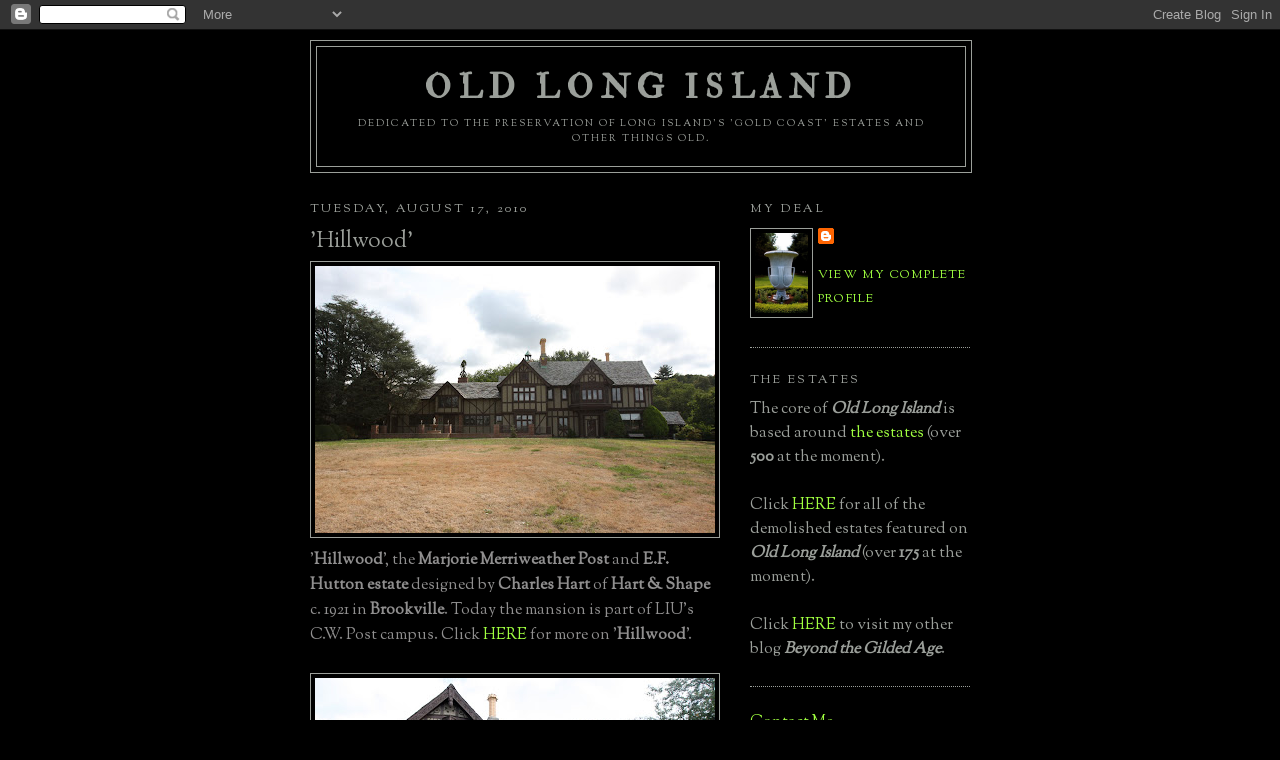

--- FILE ---
content_type: text/html; charset=UTF-8
request_url: http://www.oldlongisland.com/2010/08/hillwood.html?showComment=1282051501856
body_size: 15734
content:
<!DOCTYPE html>
<html dir='ltr' xmlns='http://www.w3.org/1999/xhtml' xmlns:b='http://www.google.com/2005/gml/b' xmlns:data='http://www.google.com/2005/gml/data' xmlns:expr='http://www.google.com/2005/gml/expr'>
<head>
<link href='https://www.blogger.com/static/v1/widgets/2944754296-widget_css_bundle.css' rel='stylesheet' type='text/css'/>
<meta content='i3q2dKDAb1d5/p67ITLMjfrDYjQgJL4fazTS8V1gEFs=' name='verify-v1'/>
<meta content='text/html; charset=UTF-8' http-equiv='Content-Type'/>
<meta content='blogger' name='generator'/>
<link href='http://www.oldlongisland.com/favicon.ico' rel='icon' type='image/x-icon'/>
<link href='http://www.oldlongisland.com/2010/08/hillwood.html' rel='canonical'/>
<link rel="alternate" type="application/atom+xml" title="Old Long Island - Atom" href="http://www.oldlongisland.com/feeds/posts/default" />
<link rel="alternate" type="application/rss+xml" title="Old Long Island - RSS" href="http://www.oldlongisland.com/feeds/posts/default?alt=rss" />
<link rel="service.post" type="application/atom+xml" title="Old Long Island - Atom" href="https://www.blogger.com/feeds/6807386654523336456/posts/default" />

<link rel="alternate" type="application/atom+xml" title="Old Long Island - Atom" href="http://www.oldlongisland.com/feeds/1456717726205777580/comments/default" />
<!--Can't find substitution for tag [blog.ieCssRetrofitLinks]-->
<link href='https://blogger.googleusercontent.com/img/b/R29vZ2xl/AVvXsEhxmZdSss4tNLZO4qL97OgPTcksn5qs9ST_qLcv_0zwfJ5mT6Oyv38EIgfLrLZOGRlMlHoziHcLpIY2jsd6jv5j9ve-CE6P10WwqSeMFccfR-CEGYUoIydxpMktxlybMce9_agQfq4Z3c4/s400/IMG_7049.jpg' rel='image_src'/>
<meta content='http://www.oldlongisland.com/2010/08/hillwood.html' property='og:url'/>
<meta content='&#39;Hillwood&#39;' property='og:title'/>
<meta content='&#39; Hillwood &#39;, the Marjorie Merriweather Post  and E.F. Hutton estate  designed by Charles Hart  of Hart &amp; Shape  c. 1921 in Brookville .  To...' property='og:description'/>
<meta content='https://blogger.googleusercontent.com/img/b/R29vZ2xl/AVvXsEhxmZdSss4tNLZO4qL97OgPTcksn5qs9ST_qLcv_0zwfJ5mT6Oyv38EIgfLrLZOGRlMlHoziHcLpIY2jsd6jv5j9ve-CE6P10WwqSeMFccfR-CEGYUoIydxpMktxlybMce9_agQfq4Z3c4/w1200-h630-p-k-no-nu/IMG_7049.jpg' property='og:image'/>
<title>Old Long Island: 'Hillwood'</title>
<link href='http://farm4.static.flickr.com/3128/2696460260_60a8ac4818_o.gif' rel='shortcut icon' type='image/gif'/>
<style type='text/css'>@font-face{font-family:'IM Fell Double Pica';font-style:normal;font-weight:400;font-display:swap;src:url(//fonts.gstatic.com/s/imfelldoublepica/v14/3XF2EqMq_94s9PeKF7Fg4gOKINyMtZ8rf0O_UZxD2pw.woff2)format('woff2');unicode-range:U+0000-00FF,U+0131,U+0152-0153,U+02BB-02BC,U+02C6,U+02DA,U+02DC,U+0304,U+0308,U+0329,U+2000-206F,U+20AC,U+2122,U+2191,U+2193,U+2212,U+2215,U+FEFF,U+FFFD;}@font-face{font-family:'Sorts Mill Goudy';font-style:normal;font-weight:400;font-display:swap;src:url(//fonts.gstatic.com/s/sortsmillgoudy/v16/Qw3GZR9MED_6PSuS_50nEaVrfzgEbHQEj7E49PCrfQ.woff2)format('woff2');unicode-range:U+0100-02BA,U+02BD-02C5,U+02C7-02CC,U+02CE-02D7,U+02DD-02FF,U+0304,U+0308,U+0329,U+1D00-1DBF,U+1E00-1E9F,U+1EF2-1EFF,U+2020,U+20A0-20AB,U+20AD-20C0,U+2113,U+2C60-2C7F,U+A720-A7FF;}@font-face{font-family:'Sorts Mill Goudy';font-style:normal;font-weight:400;font-display:swap;src:url(//fonts.gstatic.com/s/sortsmillgoudy/v16/Qw3GZR9MED_6PSuS_50nEaVrfzgEbHoEj7E49PA.woff2)format('woff2');unicode-range:U+0000-00FF,U+0131,U+0152-0153,U+02BB-02BC,U+02C6,U+02DA,U+02DC,U+0304,U+0308,U+0329,U+2000-206F,U+20AC,U+2122,U+2191,U+2193,U+2212,U+2215,U+FEFF,U+FFFD;}</style>
<style id='page-skin-1' type='text/css'><!--
/*
-----------------------------------------------
Blogger Template Style
Name:     Minima Black
Date:     26 Feb 2004
Updated by: Blogger Team
----------------------------------------------- */
/* Use this with templates/template-twocol.html */
body {
background:#000000;
margin:0;
color:#908f8f;
font: x-small "Trebuchet MS", Trebuchet, Verdana, Sans-serif;
font-size/* */:/**/small;
font-size: /**/small;
text-align: center;
}
a:link {
color:#a0ff40;
text-decoration:none;
}
a:visited {
color:#80FF00;
text-decoration:none;
}
a:hover {
color:#9b9f9a;
text-decoration:underline;
}
a img {
border-width:0;
}
/* Header
-----------------------------------------------
*/
#header-wrapper {
width:660px;
margin:0 auto 10px;
border:1px solid #9b9f9a;
}
#header-inner {
background-position: center;
margin-left: auto;
margin-right: auto;
}
#header {
margin: 5px;
border: 1px solid #9b9f9a;
text-align: center;
color:#9b9f9a;
}
#header h1 {
margin:5px 5px 0;
padding:15px 20px .25em;
line-height:1.2em;
text-transform:uppercase;
letter-spacing:.2em;
font: normal bold 33px IM Fell Double Pica;
}
#header a {
color:#9b9f9a;
text-decoration:none;
}
#header a:hover {
color:#9b9f9a;
}
#header .description {
margin:0 5px 5px;
padding:0 20px 15px;
max-width:700px;
text-transform:uppercase;
letter-spacing:.2em;
line-height: 1.4em;
font: normal normal 10px Sorts Mill Goudy;
color: #9b9f9a;
}
#header img {
margin-left: auto;
margin-right: auto;
}
/* Outer-Wrapper
----------------------------------------------- */
#outer-wrapper {
width: 660px;
margin:0 auto;
padding:10px;
text-align:left;
font: normal normal 16px Sorts Mill Goudy;
}
#main-wrapper {
width: 410px;
float: left;
word-wrap: break-word; /* fix for long text breaking sidebar float in IE */
overflow: hidden;     /* fix for long non-text content breaking IE sidebar float */
}
#sidebar-wrapper {
width: 220px;
float: right;
word-wrap: break-word; /* fix for long text breaking sidebar float in IE */
overflow: hidden;     /* fix for long non-text content breaking IE sidebar float */
}
/* Headings
----------------------------------------------- */
h2 {
margin:1.5em 0 .75em;
font:normal normal 76% Sorts Mill Goudy;
line-height: 1.4em;
text-transform:uppercase;
letter-spacing:.2em;
color:#9b9f9a;
}
/* Posts
-----------------------------------------------
*/
h2.date-header {
margin:1.5em 0 .5em;
}
.post {
margin:.5em 0 1.5em;
border-bottom:1px dotted #9b9f9a;
padding-bottom:1.5em;
}
.post h3 {
margin:.25em 0 0;
padding:0 0 4px;
font-size:140%;
font-weight:normal;
line-height:1.4em;
color:#9b9f9a;
}
.post h3 a, .post h3 a:visited, .post h3 strong {
display:block;
text-decoration:none;
color:#9b9f9a;
font-weight:bold;
}
.post h3 strong, .post h3 a:hover {
color:#908f8f;
}
.post-body {
margin:0 0 .75em;
line-height:1.6em;
}
.post-body blockquote {
line-height:1.3em;
}
.post-footer {
margin: .75em 0;
color:#9b9f9a;
text-transform:uppercase;
letter-spacing:.1em;
font: normal normal 76% Sorts Mill Goudy;
line-height: 1.4em;
}
.comment-link {
margin-left:.6em;
}
.post img, table.tr-caption-container {
padding:4px;
border:1px solid #9b9f9a;
}
.tr-caption-container img {
border: none;
padding: 0;
}
.post blockquote {
margin:1em 20px;
}
.post blockquote p {
margin:.75em 0;
}
/* Comments
----------------------------------------------- */
#comments h4 {
margin:1em 0;
font-weight: bold;
line-height: 1.4em;
text-transform:uppercase;
letter-spacing:.2em;
color: #9b9f9a;
}
#comments-block {
margin:1em 0 1.5em;
line-height:1.6em;
}
#comments-block .comment-author {
margin:.5em 0;
}
#comments-block .comment-body {
margin:.25em 0 0;
}
#comments-block .comment-footer {
margin:-.25em 0 2em;
line-height: 1.4em;
text-transform:uppercase;
letter-spacing:.1em;
}
#comments-block .comment-body p {
margin:0 0 .75em;
}
.deleted-comment {
font-style:italic;
color:gray;
}
.feed-links {
clear: both;
line-height: 2.5em;
}
#blog-pager-newer-link {
float: left;
}
#blog-pager-older-link {
float: right;
}
#blog-pager {
text-align: center;
}
/* Sidebar Content
----------------------------------------------- */
.sidebar {
color: #9b9f9a;
line-height: 1.5em;
}
.sidebar ul {
list-style:none;
margin:0 0 0;
padding:0 0 0;
}
.sidebar li {
margin:0;
padding-top:0;
padding-right:0;
padding-bottom:.25em;
padding-left:15px;
text-indent:-15px;
line-height:1.5em;
}
.sidebar .widget, .main .widget {
border-bottom:1px dotted #9b9f9a;
margin:0 0 1.5em;
padding:0 0 1.5em;
}
.main .Blog {
border-bottom-width: 0;
}
/* Profile
----------------------------------------------- */
.profile-img {
float: left;
margin-top: 0;
margin-right: 5px;
margin-bottom: 5px;
margin-left: 0;
padding: 4px;
border: 1px solid #9b9f9a;
}
.profile-data {
margin:0;
text-transform:uppercase;
letter-spacing:.1em;
font: normal normal 76% Sorts Mill Goudy;
color: #9b9f9a;
font-weight: bold;
line-height: 1.6em;
}
.profile-datablock {
margin:.5em 0 .5em;
}
.profile-textblock {
margin: 0.5em 0;
line-height: 1.6em;
}
.profile-link {
font: normal normal 76% Sorts Mill Goudy;
text-transform: uppercase;
letter-spacing: .1em;
}
/* Footer
----------------------------------------------- */
#footer {
width:660px;
clear:both;
margin:0 auto;
padding-top:15px;
line-height: 1.6em;
text-transform:uppercase;
letter-spacing:.1em;
text-align: center;
}

--></style>
<script type='text/javascript'>
  //<![CDATA[
function killLightbox() {
 var images = document.getElementsByTagName(
'img');
 for (var i = 0 ; i < images.length ; ++i) {
  images[i].onmouseover=function() { 
   var html = this.parentNode.innerHTML; 
   this.parentNode.innerHTML = html;
   this.onmouseover = null;
  };
 }
}

if (window.addEventListener) {
 window.addEventListener('load',killLightbox,undefined);
} else {
 window.attachEvent('onload',killLightbox);
}
//]]>
</script>
<link href='https://www.blogger.com/dyn-css/authorization.css?targetBlogID=6807386654523336456&amp;zx=8ff0bd4a-cd1f-4b5f-a0e0-3519de86331f' media='none' onload='if(media!=&#39;all&#39;)media=&#39;all&#39;' rel='stylesheet'/><noscript><link href='https://www.blogger.com/dyn-css/authorization.css?targetBlogID=6807386654523336456&amp;zx=8ff0bd4a-cd1f-4b5f-a0e0-3519de86331f' rel='stylesheet'/></noscript>
<meta name='google-adsense-platform-account' content='ca-host-pub-1556223355139109'/>
<meta name='google-adsense-platform-domain' content='blogspot.com'/>

</head>
<body>
<div class='navbar section' id='navbar'><div class='widget Navbar' data-version='1' id='Navbar1'><script type="text/javascript">
    function setAttributeOnload(object, attribute, val) {
      if(window.addEventListener) {
        window.addEventListener('load',
          function(){ object[attribute] = val; }, false);
      } else {
        window.attachEvent('onload', function(){ object[attribute] = val; });
      }
    }
  </script>
<div id="navbar-iframe-container"></div>
<script type="text/javascript" src="https://apis.google.com/js/platform.js"></script>
<script type="text/javascript">
      gapi.load("gapi.iframes:gapi.iframes.style.bubble", function() {
        if (gapi.iframes && gapi.iframes.getContext) {
          gapi.iframes.getContext().openChild({
              url: 'https://www.blogger.com/navbar/6807386654523336456?po\x3d1456717726205777580\x26origin\x3dhttp://www.oldlongisland.com',
              where: document.getElementById("navbar-iframe-container"),
              id: "navbar-iframe"
          });
        }
      });
    </script><script type="text/javascript">
(function() {
var script = document.createElement('script');
script.type = 'text/javascript';
script.src = '//pagead2.googlesyndication.com/pagead/js/google_top_exp.js';
var head = document.getElementsByTagName('head')[0];
if (head) {
head.appendChild(script);
}})();
</script>
</div></div>
<div id='outer-wrapper'><div id='wrap2'>
<!-- skip links for text browsers -->
<span id='skiplinks' style='display:none;'>
<a href='#main'>skip to main </a> |
      <a href='#sidebar'>skip to sidebar</a>
</span>
<div id='header-wrapper'>
<div class='header section' id='header'><div class='widget Header' data-version='1' id='Header1'>
<div id='header-inner'>
<div class='titlewrapper'>
<h1 class='title'>
<a href='http://www.oldlongisland.com/'>
Old Long Island
</a>
</h1>
</div>
<div class='descriptionwrapper'>
<p class='description'><span>Dedicated to the preservation of Long Island's 'gold coast' estates and other things old.</span></p>
</div>
</div>
</div></div>
</div>
<div id='content-wrapper'>
<div id='crosscol-wrapper' style='text-align:center'>
<div class='crosscol no-items section' id='crosscol'></div>
</div>
<div id='main-wrapper'>
<div class='main section' id='main'><div class='widget Blog' data-version='1' id='Blog1'>
<div class='blog-posts hfeed'>

          <div class="date-outer">
        
<h2 class='date-header'><span>Tuesday, August 17, 2010</span></h2>

          <div class="date-posts">
        
<div class='post-outer'>
<div class='post hentry uncustomized-post-template' itemprop='blogPost' itemscope='itemscope' itemtype='http://schema.org/BlogPosting'>
<meta content='https://blogger.googleusercontent.com/img/b/R29vZ2xl/AVvXsEhxmZdSss4tNLZO4qL97OgPTcksn5qs9ST_qLcv_0zwfJ5mT6Oyv38EIgfLrLZOGRlMlHoziHcLpIY2jsd6jv5j9ve-CE6P10WwqSeMFccfR-CEGYUoIydxpMktxlybMce9_agQfq4Z3c4/s400/IMG_7049.jpg' itemprop='image_url'/>
<meta content='6807386654523336456' itemprop='blogId'/>
<meta content='1456717726205777580' itemprop='postId'/>
<a name='1456717726205777580'></a>
<h3 class='post-title entry-title' itemprop='name'>
'Hillwood'
</h3>
<div class='post-header'>
<div class='post-header-line-1'></div>
</div>
<div class='post-body entry-content' id='post-body-1456717726205777580' itemprop='description articleBody'>
<a href="https://blogger.googleusercontent.com/img/b/R29vZ2xl/AVvXsEhxmZdSss4tNLZO4qL97OgPTcksn5qs9ST_qLcv_0zwfJ5mT6Oyv38EIgfLrLZOGRlMlHoziHcLpIY2jsd6jv5j9ve-CE6P10WwqSeMFccfR-CEGYUoIydxpMktxlybMce9_agQfq4Z3c4/s1600/IMG_7049.jpg" onblur="try {parent.deselectBloggerImageGracefully();} catch(e) {}"><img alt="" border="0" id="BLOGGER_PHOTO_ID_5506329795372342418" src="https://blogger.googleusercontent.com/img/b/R29vZ2xl/AVvXsEhxmZdSss4tNLZO4qL97OgPTcksn5qs9ST_qLcv_0zwfJ5mT6Oyv38EIgfLrLZOGRlMlHoziHcLpIY2jsd6jv5j9ve-CE6P10WwqSeMFccfR-CEGYUoIydxpMktxlybMce9_agQfq4Z3c4/s400/IMG_7049.jpg" style="display:block; margin:0px auto 10px; text-align:center;cursor:pointer; cursor:hand;width: 400px; height: 267px;" /></a>'<b>Hillwood</b>', the <b>Marjorie Merriweather Post</b> and <b>E.F. Hutton estate</b> designed by <b>Charles Hart</b> of <b>Hart &amp; Shape</b> c. 1921 in <b>Brookville</b>.  Today the mansion is part of LIU's C.W. Post campus.  Click <a href="http://www.oldlongisland.com/2008/08/hillwood.html">HERE</a> for more on '<b>Hillwood</b>'.<div><br /><a href="https://blogger.googleusercontent.com/img/b/R29vZ2xl/AVvXsEiT-q0skI-YPWiWBZtSVouQXDTr7CWCpy2CTJoZm381lkqwXt316GVU36Bj5Y-CqLNjIn7p-hdinsB1oM1r0QoPdisbtEK33vjokVAlRSICsTK7-yo98b5ER83WaBsbw7NWBi7n4jBmBRA/s1600/IMG_7027.jpg" onblur="try {parent.deselectBloggerImageGracefully();} catch(e) {}"><img alt="" border="0" id="BLOGGER_PHOTO_ID_5506329625001760530" src="https://blogger.googleusercontent.com/img/b/R29vZ2xl/AVvXsEiT-q0skI-YPWiWBZtSVouQXDTr7CWCpy2CTJoZm381lkqwXt316GVU36Bj5Y-CqLNjIn7p-hdinsB1oM1r0QoPdisbtEK33vjokVAlRSICsTK7-yo98b5ER83WaBsbw7NWBi7n4jBmBRA/s400/IMG_7027.jpg" style="display:block; margin:0px auto 10px; text-align:center;cursor:pointer; cursor:hand;width: 400px; height: 267px;" /></a><br /></div>
<div style='clear: both;'></div>
</div>
<div class='post-footer'>
<div class='post-footer-line post-footer-line-1'>
<span class='post-author vcard'>
Posted by
<span class='fn' itemprop='author' itemscope='itemscope' itemtype='http://schema.org/Person'>
<meta content='https://www.blogger.com/profile/04464823999255502522' itemprop='url'/>
<a class='g-profile' href='https://www.blogger.com/profile/04464823999255502522' rel='author' title='author profile'>
<span itemprop='name'>Zach L.</span>
</a>
</span>
</span>
<span class='post-timestamp'>
at
<meta content='http://www.oldlongisland.com/2010/08/hillwood.html' itemprop='url'/>
<a class='timestamp-link' href='http://www.oldlongisland.com/2010/08/hillwood.html' rel='bookmark' title='permanent link'><abbr class='published' itemprop='datePublished' title='2010-08-17T06:48:00-04:00'>6:48&#8239;AM</abbr></a>
</span>
<span class='post-comment-link'>
</span>
<span class='post-icons'>
<span class='item-control blog-admin pid-560998647'>
<a href='https://www.blogger.com/post-edit.g?blogID=6807386654523336456&postID=1456717726205777580&from=pencil' title='Edit Post'>
<img alt='' class='icon-action' height='18' src='https://resources.blogblog.com/img/icon18_edit_allbkg.gif' width='18'/>
</a>
</span>
</span>
<div class='post-share-buttons goog-inline-block'>
<a class='goog-inline-block share-button sb-email' href='https://www.blogger.com/share-post.g?blogID=6807386654523336456&postID=1456717726205777580&target=email' target='_blank' title='Email This'><span class='share-button-link-text'>Email This</span></a><a class='goog-inline-block share-button sb-blog' href='https://www.blogger.com/share-post.g?blogID=6807386654523336456&postID=1456717726205777580&target=blog' onclick='window.open(this.href, "_blank", "height=270,width=475"); return false;' target='_blank' title='BlogThis!'><span class='share-button-link-text'>BlogThis!</span></a><a class='goog-inline-block share-button sb-twitter' href='https://www.blogger.com/share-post.g?blogID=6807386654523336456&postID=1456717726205777580&target=twitter' target='_blank' title='Share to X'><span class='share-button-link-text'>Share to X</span></a><a class='goog-inline-block share-button sb-facebook' href='https://www.blogger.com/share-post.g?blogID=6807386654523336456&postID=1456717726205777580&target=facebook' onclick='window.open(this.href, "_blank", "height=430,width=640"); return false;' target='_blank' title='Share to Facebook'><span class='share-button-link-text'>Share to Facebook</span></a><a class='goog-inline-block share-button sb-pinterest' href='https://www.blogger.com/share-post.g?blogID=6807386654523336456&postID=1456717726205777580&target=pinterest' target='_blank' title='Share to Pinterest'><span class='share-button-link-text'>Share to Pinterest</span></a>
</div>
</div>
<div class='post-footer-line post-footer-line-2'>
<span class='post-labels'>
Labels:
<a href='http://www.oldlongisland.com/search/label/Brookville' rel='tag'>Brookville</a>,
<a href='http://www.oldlongisland.com/search/label/Hillwood' rel='tag'>Hillwood</a>,
<a href='http://www.oldlongisland.com/search/label/Post' rel='tag'>Post</a>
</span>
</div>
<div class='post-footer-line post-footer-line-3'>
<span class='post-location'>
</span>
</div>
</div>
</div>
<div class='comments' id='comments'>
<a name='comments'></a>
<h4>4 comments:</h4>
<div id='Blog1_comments-block-wrapper'>
<dl class='avatar-comment-indent' id='comments-block'>
<dt class='comment-author ' id='c5720599556083250770'>
<a name='c5720599556083250770'></a>
<div class="avatar-image-container avatar-stock"><span dir="ltr"><a href="https://www.blogger.com/profile/05206642885608991170" target="" rel="nofollow" onclick="" class="avatar-hovercard" id="av-5720599556083250770-05206642885608991170"><img src="//www.blogger.com/img/blogger_logo_round_35.png" width="35" height="35" alt="" title="Karena">

</a></span></div>
<a href='https://www.blogger.com/profile/05206642885608991170' rel='nofollow'>Karena</a>
said...
</dt>
<dd class='comment-body' id='Blog1_cmt-5720599556083250770'>
<p>
Fascinating history Zach. I went back to read your other posting. Excellent.<br /><br />Karena<br />Art by Karena
</p>
</dd>
<dd class='comment-footer'>
<span class='comment-timestamp'>
<a href='http://www.oldlongisland.com/2010/08/hillwood.html?showComment=1282045189573#c5720599556083250770' title='comment permalink'>
August 17, 2010 7:39 AM
</a>
<span class='item-control blog-admin pid-508474699'>
<a class='comment-delete' href='https://www.blogger.com/comment/delete/6807386654523336456/5720599556083250770' title='Delete Comment'>
<img src='https://resources.blogblog.com/img/icon_delete13.gif'/>
</a>
</span>
</span>
</dd>
<dt class='comment-author ' id='c7794500042418257306'>
<a name='c7794500042418257306'></a>
<div class="avatar-image-container avatar-stock"><span dir="ltr"><img src="//resources.blogblog.com/img/blank.gif" width="35" height="35" alt="" title="Postalumni78">

</span></div>
Postalumni78
said...
</dt>
<dd class='comment-body' id='Blog1_cmt-7794500042418257306'>
<p>
Too bad it&#39;s been such a dry summer! I&#39;ve never seen the Great Lawn look so brown.
</p>
</dd>
<dd class='comment-footer'>
<span class='comment-timestamp'>
<a href='http://www.oldlongisland.com/2010/08/hillwood.html?showComment=1282047618937#c7794500042418257306' title='comment permalink'>
August 17, 2010 8:20 AM
</a>
<span class='item-control blog-admin pid-342639230'>
<a class='comment-delete' href='https://www.blogger.com/comment/delete/6807386654523336456/7794500042418257306' title='Delete Comment'>
<img src='https://resources.blogblog.com/img/icon_delete13.gif'/>
</a>
</span>
</span>
</dd>
<dt class='comment-author ' id='c2014858974882778069'>
<a name='c2014858974882778069'></a>
<div class="avatar-image-container avatar-stock"><span dir="ltr"><a href="https://www.blogger.com/profile/09181183756484194127" target="" rel="nofollow" onclick="" class="avatar-hovercard" id="av-2014858974882778069-09181183756484194127"><img src="//www.blogger.com/img/blogger_logo_round_35.png" width="35" height="35" alt="" title="magnus">

</a></span></div>
<a href='https://www.blogger.com/profile/09181183756484194127' rel='nofollow'>magnus</a>
said...
</dt>
<dd class='comment-body' id='Blog1_cmt-2014858974882778069'>
<p>
If any of you find yourself in Washington, DC, the second Hillwood, Marjorie Merriwether Post&#39;s Georgian style eye boggler in our nation&#39;s capital is not to be missed. Operated by the Post Foundation, it is kept precisely as it was when she lived- chock a block full of Tsarist treasures and really good Louis-Louis furniture living side-by side with a fair amount of cream and gilt kitsch. What Mrs. Post may have lacked in innate good taste, she sure made up in exuberance. I think that it&#39;s as much of a &quot;must see&quot; as the Smithsonian.
</p>
</dd>
<dd class='comment-footer'>
<span class='comment-timestamp'>
<a href='http://www.oldlongisland.com/2010/08/hillwood.html?showComment=1282051501856#c2014858974882778069' title='comment permalink'>
August 17, 2010 9:25 AM
</a>
<span class='item-control blog-admin pid-1545246857'>
<a class='comment-delete' href='https://www.blogger.com/comment/delete/6807386654523336456/2014858974882778069' title='Delete Comment'>
<img src='https://resources.blogblog.com/img/icon_delete13.gif'/>
</a>
</span>
</span>
</dd>
<dt class='comment-author ' id='c6594432000868625798'>
<a name='c6594432000868625798'></a>
<div class="avatar-image-container vcard"><span dir="ltr"><a href="https://www.blogger.com/profile/01481754380363676771" target="" rel="nofollow" onclick="" class="avatar-hovercard" id="av-6594432000868625798-01481754380363676771"><img src="https://resources.blogblog.com/img/blank.gif" width="35" height="35" class="delayLoad" style="display: none;" longdesc="//blogger.googleusercontent.com/img/b/R29vZ2xl/AVvXsEiarnPLv81d7OhxMwiyMt64VlffqFuw1pmS446tl4Xxx4OJCFmQnnboJVJoABRg-S5u3OF84XpfkDS-xnsDnD6wKYcTE_EnZ1KQsiU3_Wl6sBTAg_fdgWmIg9NZnRg1Cw/s45-c/stefan+hurray.JPG" alt="" title="ArchitectDesign&trade;">

<noscript><img src="//blogger.googleusercontent.com/img/b/R29vZ2xl/AVvXsEiarnPLv81d7OhxMwiyMt64VlffqFuw1pmS446tl4Xxx4OJCFmQnnboJVJoABRg-S5u3OF84XpfkDS-xnsDnD6wKYcTE_EnZ1KQsiU3_Wl6sBTAg_fdgWmIg9NZnRg1Cw/s45-c/stefan+hurray.JPG" width="35" height="35" class="photo" alt=""></noscript></a></span></div>
<a href='https://www.blogger.com/profile/01481754380363676771' rel='nofollow'>ArchitectDesign&#8482;</a>
said...
</dt>
<dd class='comment-body' id='Blog1_cmt-6594432000868625798'>
<p>
I agree with Magnus that the Hillwood museum here in DC is a must visit -if not for the house (which is rather ordinary) but for the gardens and amazing collections of all things Russian Monarchy.<br />I had no idea there was &#39;another&#39; Hillwood! Always learning something new here!
</p>
</dd>
<dd class='comment-footer'>
<span class='comment-timestamp'>
<a href='http://www.oldlongisland.com/2010/08/hillwood.html?showComment=1282056633741#c6594432000868625798' title='comment permalink'>
August 17, 2010 10:50 AM
</a>
<span class='item-control blog-admin pid-838420559'>
<a class='comment-delete' href='https://www.blogger.com/comment/delete/6807386654523336456/6594432000868625798' title='Delete Comment'>
<img src='https://resources.blogblog.com/img/icon_delete13.gif'/>
</a>
</span>
</span>
</dd>
</dl>
</div>
<p class='comment-footer'>
<a href='https://www.blogger.com/comment/fullpage/post/6807386654523336456/1456717726205777580' onclick='javascript:window.open(this.href, "bloggerPopup", "toolbar=0,location=0,statusbar=1,menubar=0,scrollbars=yes,width=640,height=500"); return false;'>Post a Comment</a>
</p>
</div>
</div>

        </div></div>
      
</div>
<div class='blog-pager' id='blog-pager'>
<span id='blog-pager-newer-link'>
<a class='blog-pager-newer-link' href='http://www.oldlongisland.com/2010/08/j-randolph-robinson-estate.html' id='Blog1_blog-pager-newer-link' title='Newer Post'>Newer Post</a>
</span>
<span id='blog-pager-older-link'>
<a class='blog-pager-older-link' href='http://www.oldlongisland.com/2010/08/thank-you-to-north-shore-land-alliance.html' id='Blog1_blog-pager-older-link' title='Older Post'>Older Post</a>
</span>
<a class='home-link' href='http://www.oldlongisland.com/'>Home</a>
</div>
<div class='clear'></div>
<div class='post-feeds'>
<div class='feed-links'>
Subscribe to:
<a class='feed-link' href='http://www.oldlongisland.com/feeds/1456717726205777580/comments/default' target='_blank' type='application/atom+xml'>Post Comments (Atom)</a>
</div>
</div>
</div></div>
</div>
<div id='sidebar-wrapper'>
<div class='sidebar section' id='sidebar'><div class='widget Profile' data-version='1' id='Profile1'>
<h2>My Deal</h2>
<div class='widget-content'>
<a href='https://www.blogger.com/profile/04464823999255502522'><img alt='My photo' class='profile-img' height='80' src='//blogger.googleusercontent.com/img/b/R29vZ2xl/AVvXsEh_6h6rbcjrTLSkbyvRgRMeevcrA8eN5ZEd2RGSrEYZx6x1-UPuiMtwMS-HeN9P1-lZrVMYqQFjEwnmANKfOshY1HTcxYJxUlfT31gT893Dq7hN_cYtQZ1s-2mg5YBLhzE/s1600-r/3471588755_16c7ed251f.jpg' width='53'/></a>
<dl class='profile-datablock'>
<dt class='profile-data'>
<a class='profile-name-link g-profile' href='https://www.blogger.com/profile/04464823999255502522' rel='author' style='background-image: url(//www.blogger.com/img/logo-16.png);'>
</a>
</dt>
</dl>
<a class='profile-link' href='https://www.blogger.com/profile/04464823999255502522' rel='author'>View my complete profile</a>
<div class='clear'></div>
</div>
</div><div class='widget Text' data-version='1' id='Text1'>
<h2 class='title'>The Estates</h2>
<div class='widget-content'>
<span style="font-weight: normal;">The core of <b><i>Old Long Island</i></b> is based around <a href="http://www.oldlongisland.com/search/label/Estate">the estates</a>    (over</span><span><b> 500</b></span> at the moment). <div style="font-weight: normal;"><br /></div><div style="font-weight: normal;">Click <a href="http://www.oldlongisland.com/search/label/Demolished">HERE</a> for all of the demolished estates featured on <b><i>Old Long Island</i></b> (over <b>175</b> at the moment).<div><br /></div><div>Click <a href="http://www.beyondthegildedage.com/">HERE</a> to visit my other blog <i><b>Beyond the Gilded Age</b></i>.</div></div>
</div>
<div class='clear'></div>
</div><div class='widget HTML' data-version='1' id='HTML2'>
<div class='widget-content'>
<a href="mailto:oldlongisland@gmail.com">Contact Me</a>
<br />
<br />
<a href="http://pinterest.com/oldlongisland/"><img src="http://passets-ec.pinterest.com/images/about/buttons/pinterest-button.png" width="80" height="28" alt="Follow Me on Pinterest" /></a>
<br />

<style>.ig-b- { display: inline-block; }
.ig-b- img { visibility: hidden; }
.ig-b-:hover { background-position: 0 -60px; } .ig-b-:active { background-position: 0 -120px; }
.ig-b-v-24 { width: 137px; height: 24px; background: url(//badges.instagram.com/static/images/ig-badge-view-sprite-24.png) no-repeat 0 0; }
@media only screen and (-webkit-min-device-pixel-ratio: 2), only screen and (min--moz-device-pixel-ratio: 2), only screen and (-o-min-device-pixel-ratio: 2 / 1), only screen and (min-device-pixel-ratio: 2), only screen and (min-resolution: 192dpi), only screen and (min-resolution: 2dppx) {
.ig-b-v-24 { background-image: url(//badges.instagram.com/static/images/ig-badge-view-sprite-24@2x.png); background-size: 160px 178px; } }</style>
<a href="http://instagram.com/historicnewyork?ref=badge" class="ig-b- ig-b-v-24"><img src="//badges.instagram.com/static/images/ig-badge-view-24.png" alt="Instagram" /></a>
</div>
<div class='clear'></div>
</div><div class='widget Label' data-version='1' id='Label1'>
<h2>Towns / Villages</h2>
<div class='widget-content list-label-widget-content'>
<ul>
<li>
<a dir='ltr' href='http://www.oldlongisland.com/search/label/Bayville'>Bayville</a>
<span dir='ltr'>(5)</span>
</li>
<li>
<a dir='ltr' href='http://www.oldlongisland.com/search/label/Brookville'>Brookville</a>
<span dir='ltr'>(122)</span>
</li>
<li>
<a dir='ltr' href='http://www.oldlongisland.com/search/label/Centre%20Island'>Centre Island</a>
<span dir='ltr'>(24)</span>
</li>
<li>
<a dir='ltr' href='http://www.oldlongisland.com/search/label/Cold%20Spring%20Harbor'>Cold Spring Harbor</a>
<span dir='ltr'>(21)</span>
</li>
<li>
<a dir='ltr' href='http://www.oldlongisland.com/search/label/Cove%20Neck'>Cove Neck</a>
<span dir='ltr'>(4)</span>
</li>
<li>
<a dir='ltr' href='http://www.oldlongisland.com/search/label/East%20Hampton'>East Hampton</a>
<span dir='ltr'>(58)</span>
</li>
<li>
<a dir='ltr' href='http://www.oldlongisland.com/search/label/Garden%20City'>Garden City</a>
<span dir='ltr'>(6)</span>
</li>
<li>
<a dir='ltr' href='http://www.oldlongisland.com/search/label/Glen%20Cove'>Glen Cove</a>
<span dir='ltr'>(213)</span>
</li>
<li>
<a dir='ltr' href='http://www.oldlongisland.com/search/label/Great%20Neck'>Great Neck</a>
<span dir='ltr'>(98)</span>
</li>
<li>
<a dir='ltr' href='http://www.oldlongisland.com/search/label/Huntington'>Huntington</a>
<span dir='ltr'>(26)</span>
</li>
<li>
<a dir='ltr' href='http://www.oldlongisland.com/search/label/Islip'>Islip</a>
<span dir='ltr'>(13)</span>
</li>
<li>
<a dir='ltr' href='http://www.oldlongisland.com/search/label/Jericho'>Jericho</a>
<span dir='ltr'>(19)</span>
</li>
<li>
<a dir='ltr' href='http://www.oldlongisland.com/search/label/Lattingtown'>Lattingtown</a>
<span dir='ltr'>(79)</span>
</li>
<li>
<a dir='ltr' href='http://www.oldlongisland.com/search/label/Laurel%20Hollow'>Laurel Hollow</a>
<span dir='ltr'>(13)</span>
</li>
<li>
<a dir='ltr' href='http://www.oldlongisland.com/search/label/Lloyd%20Harbor'>Lloyd Harbor</a>
<span dir='ltr'>(49)</span>
</li>
<li>
<a dir='ltr' href='http://www.oldlongisland.com/search/label/Locust%20Valley'>Locust Valley</a>
<span dir='ltr'>(8)</span>
</li>
<li>
<a dir='ltr' href='http://www.oldlongisland.com/search/label/Manhasset'>Manhasset</a>
<span dir='ltr'>(13)</span>
</li>
<li>
<a dir='ltr' href='http://www.oldlongisland.com/search/label/Matinecock'>Matinecock</a>
<span dir='ltr'>(36)</span>
</li>
<li>
<a dir='ltr' href='http://www.oldlongisland.com/search/label/Mill%20Neck'>Mill Neck</a>
<span dir='ltr'>(56)</span>
</li>
<li>
<a dir='ltr' href='http://www.oldlongisland.com/search/label/Muttontown'>Muttontown</a>
<span dir='ltr'>(73)</span>
</li>
<li>
<a dir='ltr' href='http://www.oldlongisland.com/search/label/North%20Hills'>North Hills</a>
<span dir='ltr'>(24)</span>
</li>
<li>
<a dir='ltr' href='http://www.oldlongisland.com/search/label/Old%20Westbury'>Old Westbury</a>
<span dir='ltr'>(354)</span>
</li>
<li>
<a dir='ltr' href='http://www.oldlongisland.com/search/label/Oyster%20Bay'>Oyster Bay</a>
<span dir='ltr'>(90)</span>
</li>
<li>
<a dir='ltr' href='http://www.oldlongisland.com/search/label/Roslyn'>Roslyn</a>
<span dir='ltr'>(67)</span>
</li>
<li>
<a dir='ltr' href='http://www.oldlongisland.com/search/label/Sands%20Point'>Sands Point</a>
<span dir='ltr'>(83)</span>
</li>
<li>
<a dir='ltr' href='http://www.oldlongisland.com/search/label/Sea%20Cliff'>Sea Cliff</a>
<span dir='ltr'>(3)</span>
</li>
<li>
<a dir='ltr' href='http://www.oldlongisland.com/search/label/Smithtown'>Smithtown</a>
<span dir='ltr'>(21)</span>
</li>
<li>
<a dir='ltr' href='http://www.oldlongisland.com/search/label/South%20Shore'>South Shore</a>
<span dir='ltr'>(63)</span>
</li>
<li>
<a dir='ltr' href='http://www.oldlongisland.com/search/label/Southampton'>Southampton</a>
<span dir='ltr'>(148)</span>
</li>
<li>
<a dir='ltr' href='http://www.oldlongisland.com/search/label/Syosset'>Syosset</a>
<span dir='ltr'>(7)</span>
</li>
<li>
<a dir='ltr' href='http://www.oldlongisland.com/search/label/Woodbury'>Woodbury</a>
<span dir='ltr'>(22)</span>
</li>
</ul>
<div class='clear'></div>
</div>
</div><div class='widget Label' data-version='1' id='Label6'>
<h2>Estates Most Featured</h2>
<div class='widget-content list-label-widget-content'>
<ul>
<li>
<a dir='ltr' href='http://www.oldlongisland.com/search/label/Bagatelle'>Bagatelle</a>
<span dir='ltr'>(11)</span>
</li>
<li>
<a dir='ltr' href='http://www.oldlongisland.com/search/label/Barberrys'>Barberrys</a>
<span dir='ltr'>(6)</span>
</li>
<li>
<a dir='ltr' href='http://www.oldlongisland.com/search/label/Beacon%20Towers'>Beacon Towers</a>
<span dir='ltr'>(18)</span>
</li>
<li>
<a dir='ltr' href='http://www.oldlongisland.com/search/label/Burrwood'>Burrwood</a>
<span dir='ltr'>(16)</span>
</li>
<li>
<a dir='ltr' href='http://www.oldlongisland.com/search/label/Caumsett'>Caumsett</a>
<span dir='ltr'>(12)</span>
</li>
<li>
<a dir='ltr' href='http://www.oldlongisland.com/search/label/Cedarmere'>Cedarmere</a>
<span dir='ltr'>(5)</span>
</li>
<li>
<a dir='ltr' href='http://www.oldlongisland.com/search/label/Chateau%20Ivor'>Chateau Ivor</a>
<span dir='ltr'>(10)</span>
</li>
<li>
<a dir='ltr' href='http://www.oldlongisland.com/search/label/Chelsea'>Chelsea</a>
<span dir='ltr'>(21)</span>
</li>
<li>
<a dir='ltr' href='http://www.oldlongisland.com/search/label/Clayton'>Clayton</a>
<span dir='ltr'>(14)</span>
</li>
<li>
<a dir='ltr' href='http://www.oldlongisland.com/search/label/Crossroads'>Crossroads</a>
<span dir='ltr'>(21)</span>
</li>
<li>
<a dir='ltr' href='http://www.oldlongisland.com/search/label/Erchless'>Erchless</a>
<span dir='ltr'>(17)</span>
</li>
<li>
<a dir='ltr' href='http://www.oldlongisland.com/search/label/Farnsworth'>Farnsworth</a>
<span dir='ltr'>(12)</span>
</li>
<li>
<a dir='ltr' href='http://www.oldlongisland.com/search/label/Frost%20Mill%20Lodge'>Frost Mill Lodge</a>
<span dir='ltr'>(12)</span>
</li>
<li>
<a dir='ltr' href='http://www.oldlongisland.com/search/label/Harbor%20Hill'>Harbor Hill</a>
<span dir='ltr'>(23)</span>
</li>
<li>
<a dir='ltr' href='http://www.oldlongisland.com/search/label/Hempstead%20House'>Hempstead House</a>
<span dir='ltr'>(18)</span>
</li>
<li>
<a dir='ltr' href='http://www.oldlongisland.com/search/label/Hillwood'>Hillwood</a>
<span dir='ltr'>(12)</span>
</li>
<li>
<a dir='ltr' href='http://www.oldlongisland.com/search/label/Idle%20Hour'>Idle Hour</a>
<span dir='ltr'>(7)</span>
</li>
<li>
<a dir='ltr' href='http://www.oldlongisland.com/search/label/Indian%20Neck%20Hall'>Indian Neck Hall</a>
<span dir='ltr'>(11)</span>
</li>
<li>
<a dir='ltr' href='http://www.oldlongisland.com/search/label/Ivycroft'>Ivycroft</a>
<span dir='ltr'>(7)</span>
</li>
<li>
<a dir='ltr' href='http://www.oldlongisland.com/search/label/Jericho%20Farm'>Jericho Farm</a>
<span dir='ltr'>(7)</span>
</li>
<li>
<a dir='ltr' href='http://www.oldlongisland.com/search/label/Killenworth'>Killenworth</a>
<span dir='ltr'>(18)</span>
</li>
<li>
<a dir='ltr' href='http://www.oldlongisland.com/search/label/Knole'>Knole</a>
<span dir='ltr'>(11)</span>
</li>
<li>
<a dir='ltr' href='http://www.oldlongisland.com/search/label/Knollwood'>Knollwood</a>
<span dir='ltr'>(9)</span>
</li>
<li>
<a dir='ltr' href='http://www.oldlongisland.com/search/label/Lands%20End'>Lands End</a>
<span dir='ltr'>(8)</span>
</li>
<li>
<a dir='ltr' href='http://www.oldlongisland.com/search/label/Laurelton%20Hall'>Laurelton Hall</a>
<span dir='ltr'>(7)</span>
</li>
<li>
<a dir='ltr' href='http://www.oldlongisland.com/search/label/Manor%20House'>Manor House</a>
<span dir='ltr'>(10)</span>
</li>
<li>
<a dir='ltr' href='http://www.oldlongisland.com/search/label/Matinecock%20Point'>Matinecock Point</a>
<span dir='ltr'>(7)</span>
</li>
<li>
<a dir='ltr' href='http://www.oldlongisland.com/search/label/Maxwelton'>Maxwelton</a>
<span dir='ltr'>(6)</span>
</li>
<li>
<a dir='ltr' href='http://www.oldlongisland.com/search/label/Meudon'>Meudon</a>
<span dir='ltr'>(18)</span>
</li>
<li>
<a dir='ltr' href='http://www.oldlongisland.com/search/label/Oheka'>Oheka</a>
<span dir='ltr'>(11)</span>
</li>
<li>
<a dir='ltr' href='http://www.oldlongisland.com/search/label/Peacock%20Point'>Peacock Point</a>
<span dir='ltr'>(9)</span>
</li>
<li>
<a dir='ltr' href='http://www.oldlongisland.com/search/label/Pembroke'>Pembroke</a>
<span dir='ltr'>(24)</span>
</li>
<li>
<a dir='ltr' href='http://www.oldlongisland.com/search/label/Planting%20Fields'>Planting Fields</a>
<span dir='ltr'>(31)</span>
</li>
<li>
<a dir='ltr' href='http://www.oldlongisland.com/search/label/Poplar%20Hill'>Poplar Hill</a>
<span dir='ltr'>(9)</span>
</li>
<li>
<a dir='ltr' href='http://www.oldlongisland.com/search/label/Roslyn%20House'>Roslyn House</a>
<span dir='ltr'>(14)</span>
</li>
<li>
<a dir='ltr' href='http://www.oldlongisland.com/search/label/Sagamore%20Hill'>Sagamore Hill</a>
<span dir='ltr'>(6)</span>
</li>
<li>
<a dir='ltr' href='http://www.oldlongisland.com/search/label/Spring%20Hill'>Spring Hill</a>
<span dir='ltr'>(71)</span>
</li>
<li>
<a dir='ltr' href='http://www.oldlongisland.com/search/label/Templeton'>Templeton</a>
<span dir='ltr'>(12)</span>
</li>
<li>
<a dir='ltr' href='http://www.oldlongisland.com/search/label/The%20Braes'>The Braes</a>
<span dir='ltr'>(20)</span>
</li>
<li>
<a dir='ltr' href='http://www.oldlongisland.com/search/label/Welwyn'>Welwyn</a>
<span dir='ltr'>(27)</span>
</li>
<li>
<a dir='ltr' href='http://www.oldlongisland.com/search/label/Westbury%20House'>Westbury House</a>
<span dir='ltr'>(39)</span>
</li>
<li>
<a dir='ltr' href='http://www.oldlongisland.com/search/label/Wheatly'>Wheatly</a>
<span dir='ltr'>(27)</span>
</li>
<li>
<a dir='ltr' href='http://www.oldlongisland.com/search/label/Winfield%20Hall'>Winfield Hall</a>
<span dir='ltr'>(23)</span>
</li>
<li>
<a dir='ltr' href='http://www.oldlongisland.com/search/label/Wrexleigh'>Wrexleigh</a>
<span dir='ltr'>(8)</span>
</li>
</ul>
<div class='clear'></div>
</div>
</div><div class='widget Label' data-version='1' id='Label4'>
<h2>Architects</h2>
<div class='widget-content list-label-widget-content'>
<ul>
<li>
<a dir='ltr' href='http://www.oldlongisland.com/search/label/Alfred%20Hopkins'>Alfred Hopkins</a>
<span dir='ltr'>(14)</span>
</li>
<li>
<a dir='ltr' href='http://www.oldlongisland.com/search/label/Bradley%20Delehanty'>Bradley Delehanty</a>
<span dir='ltr'>(7)</span>
</li>
<li>
<a dir='ltr' href='http://www.oldlongisland.com/search/label/C.P.H.%20Gilbert'>C.P.H. Gilbert</a>
<span dir='ltr'>(80)</span>
</li>
<li>
<a dir='ltr' href='http://www.oldlongisland.com/search/label/Carrere%20and%20Hastings'>Carrere and Hastings</a>
<span dir='ltr'>(55)</span>
</li>
<li>
<a dir='ltr' href='http://www.oldlongisland.com/search/label/Charles%20Platt'>Charles Platt</a>
<span dir='ltr'>(22)</span>
</li>
<li>
<a dir='ltr' href='http://www.oldlongisland.com/search/label/Cross%20and%20Cross'>Cross and Cross</a>
<span dir='ltr'>(28)</span>
</li>
<li>
<a dir='ltr' href='http://www.oldlongisland.com/search/label/Delano%20and%20Aldrich'>Delano and Aldrich</a>
<span dir='ltr'>(77)</span>
</li>
<li>
<a dir='ltr' href='http://www.oldlongisland.com/search/label/Ellen%20Biddle%20Shipman'>Ellen Biddle Shipman</a>
<span dir='ltr'>(15)</span>
</li>
<li>
<a dir='ltr' href='http://www.oldlongisland.com/search/label/F.%20Burrall%20Hoffman%20Jr.'>F. Burrall Hoffman Jr.</a>
<span dir='ltr'>(9)</span>
</li>
<li>
<a dir='ltr' href='http://www.oldlongisland.com/search/label/Ferruccio%20Vitale'>Ferruccio Vitale</a>
<span dir='ltr'>(18)</span>
</li>
<li>
<a dir='ltr' href='http://www.oldlongisland.com/search/label/Grosvenor%20Atterbury'>Grosvenor Atterbury</a>
<span dir='ltr'>(46)</span>
</li>
<li>
<a dir='ltr' href='http://www.oldlongisland.com/search/label/Guy%20Lowell'>Guy Lowell</a>
<span dir='ltr'>(30)</span>
</li>
<li>
<a dir='ltr' href='http://www.oldlongisland.com/search/label/Harrie%20Lindeberg'>Harrie Lindeberg</a>
<span dir='ltr'>(36)</span>
</li>
<li>
<a dir='ltr' href='http://www.oldlongisland.com/search/label/Hiss%20and%20Weekes'>Hiss and Weekes</a>
<span dir='ltr'>(11)</span>
</li>
<li>
<a dir='ltr' href='http://www.oldlongisland.com/search/label/Hoppin%20and%20Koen'>Hoppin and Koen</a>
<span dir='ltr'>(16)</span>
</li>
<li>
<a dir='ltr' href='http://www.oldlongisland.com/search/label/Horace%20Trumbauer'>Horace Trumbauer</a>
<span dir='ltr'>(14)</span>
</li>
<li>
<a dir='ltr' href='http://www.oldlongisland.com/search/label/James%20O%27Connor'>James O&#39;Connor</a>
<span dir='ltr'>(46)</span>
</li>
<li>
<a dir='ltr' href='http://www.oldlongisland.com/search/label/John%20Russell%20Pope'>John Russell Pope</a>
<span dir='ltr'>(73)</span>
</li>
<li>
<a dir='ltr' href='http://www.oldlongisland.com/search/label/Lamb%20and%20Rich'>Lamb and Rich</a>
<span dir='ltr'>(15)</span>
</li>
<li>
<a dir='ltr' href='http://www.oldlongisland.com/search/label/McKim%20Mead%20and%20White'>McKim Mead and White</a>
<span dir='ltr'>(68)</span>
</li>
<li>
<a dir='ltr' href='http://www.oldlongisland.com/search/label/Olmsted'>Olmsted</a>
<span dir='ltr'>(44)</span>
</li>
<li>
<a dir='ltr' href='http://www.oldlongisland.com/search/label/Peabody%20Wilson%20and%20Brown'>Peabody Wilson and Brown</a>
<span dir='ltr'>(46)</span>
</li>
<li>
<a dir='ltr' href='http://www.oldlongisland.com/search/label/Richard%20Howland%20Hunt'>Richard Howland Hunt</a>
<span dir='ltr'>(44)</span>
</li>
<li>
<a dir='ltr' href='http://www.oldlongisland.com/search/label/Trowbridge%20and%20Ackerman'>Trowbridge and Ackerman</a>
<span dir='ltr'>(13)</span>
</li>
<li>
<a dir='ltr' href='http://www.oldlongisland.com/search/label/Warren%20and%20Wetmore'>Warren and Wetmore</a>
<span dir='ltr'>(11)</span>
</li>
<li>
<a dir='ltr' href='http://www.oldlongisland.com/search/label/William%20Lawrence%20Bottomley'>William Lawrence Bottomley</a>
<span dir='ltr'>(12)</span>
</li>
<li>
<a dir='ltr' href='http://www.oldlongisland.com/search/label/walker%20and%20Gillette'>walker and Gillette</a>
<span dir='ltr'>(53)</span>
</li>
</ul>
<div class='clear'></div>
</div>
</div><div class='widget Label' data-version='1' id='Label3'>
<h2>Families</h2>
<div class='widget-content list-label-widget-content'>
<ul>
<li>
<a dir='ltr' href='http://www.oldlongisland.com/search/label/Belmont'>Belmont</a>
<span dir='ltr'>(22)</span>
</li>
<li>
<a dir='ltr' href='http://www.oldlongisland.com/search/label/Brokaw'>Brokaw</a>
<span dir='ltr'>(23)</span>
</li>
<li>
<a dir='ltr' href='http://www.oldlongisland.com/search/label/DeLamar'>DeLamar</a>
<span dir='ltr'>(20)</span>
</li>
<li>
<a dir='ltr' href='http://www.oldlongisland.com/search/label/Frick'>Frick</a>
<span dir='ltr'>(14)</span>
</li>
<li>
<a dir='ltr' href='http://www.oldlongisland.com/search/label/Grace'>Grace</a>
<span dir='ltr'>(27)</span>
</li>
<li>
<a dir='ltr' href='http://www.oldlongisland.com/search/label/Guggenheim'>Guggenheim</a>
<span dir='ltr'>(34)</span>
</li>
<li>
<a dir='ltr' href='http://www.oldlongisland.com/search/label/Guthrie'>Guthrie</a>
<span dir='ltr'>(18)</span>
</li>
<li>
<a dir='ltr' href='http://www.oldlongisland.com/search/label/Moore'>Moore</a>
<span dir='ltr'>(17)</span>
</li>
<li>
<a dir='ltr' href='http://www.oldlongisland.com/search/label/Morgan'>Morgan</a>
<span dir='ltr'>(36)</span>
</li>
<li>
<a dir='ltr' href='http://www.oldlongisland.com/search/label/Phipps'>Phipps</a>
<span dir='ltr'>(147)</span>
</li>
<li>
<a dir='ltr' href='http://www.oldlongisland.com/search/label/Post'>Post</a>
<span dir='ltr'>(14)</span>
</li>
<li>
<a dir='ltr' href='http://www.oldlongisland.com/search/label/Pratt'>Pratt</a>
<span dir='ltr'>(93)</span>
</li>
<li>
<a dir='ltr' href='http://www.oldlongisland.com/search/label/Roosevelt'>Roosevelt</a>
<span dir='ltr'>(10)</span>
</li>
<li>
<a dir='ltr' href='http://www.oldlongisland.com/search/label/Tiffany'>Tiffany</a>
<span dir='ltr'>(7)</span>
</li>
<li>
<a dir='ltr' href='http://www.oldlongisland.com/search/label/Vanderbilt'>Vanderbilt</a>
<span dir='ltr'>(30)</span>
</li>
<li>
<a dir='ltr' href='http://www.oldlongisland.com/search/label/Whitney'>Whitney</a>
<span dir='ltr'>(37)</span>
</li>
<li>
<a dir='ltr' href='http://www.oldlongisland.com/search/label/Woolworth'>Woolworth</a>
<span dir='ltr'>(22)</span>
</li>
</ul>
<div class='clear'></div>
</div>
</div><div class='widget Label' data-version='1' id='Label5'>
<h2>Other Stuff</h2>
<div class='widget-content list-label-widget-content'>
<ul>
<li>
<a dir='ltr' href='http://www.oldlongisland.com/search/label/Brooklyn'>Brooklyn</a>
<span dir='ltr'>(13)</span>
</li>
<li>
<a dir='ltr' href='http://www.oldlongisland.com/search/label/Cemetery'>Cemetery</a>
<span dir='ltr'>(15)</span>
</li>
<li>
<a dir='ltr' href='http://www.oldlongisland.com/search/label/For%20Sale%20Brochure'>For Sale Brochure</a>
<span dir='ltr'>(75)</span>
</li>
<li>
<a dir='ltr' href='http://www.oldlongisland.com/search/label/Jones%20Beach'>Jones Beach</a>
<span dir='ltr'>(10)</span>
</li>
<li>
<a dir='ltr' href='http://www.oldlongisland.com/search/label/Old%20Long%20Islanders'>Old Long Islanders</a>
<span dir='ltr'>(19)</span>
</li>
<li>
<a dir='ltr' href='http://www.oldlongisland.com/search/label/Open%20to%20the%20Public'>Open to the Public</a>
<span dir='ltr'>(27)</span>
</li>
<li>
<a dir='ltr' href='http://www.oldlongisland.com/search/label/Quaker'>Quaker</a>
<span dir='ltr'>(7)</span>
</li>
<li>
<a dir='ltr' href='http://www.oldlongisland.com/search/label/Ruins'>Ruins</a>
<span dir='ltr'>(15)</span>
</li>
<li>
<a dir='ltr' href='http://www.oldlongisland.com/search/label/Stable'>Stable</a>
<span dir='ltr'>(25)</span>
</li>
<li>
<a dir='ltr' href='http://www.oldlongisland.com/search/label/Then%20and%20Now'>Then and Now</a>
<span dir='ltr'>(23)</span>
</li>
</ul>
<div class='clear'></div>
</div>
</div><div class='widget LinkList' data-version='1' id='LinkList1'>
<h2>Long Island Organizations</h2>
<div class='widget-content'>
<ul>
<li><a href='http://www.cedarislandlighthouse.org/'>Cedar Island Lighthouse</a></li>
<li><a href='http://friendsofthebay.org/'>Friends of the Bay</a></li>
<li><a href='http://www.huntingtonhistoricalsociety.org/'>Huntington Historical Society</a></li>
<li><a href='http://www.nassaulandtrust.org/'>Nassau Land Trust</a></li>
<li><a href='http://www.northshorelandalliance.org/'>North Shore Land Alliance</a></li>
<li><a href='http://www.oldwestburygardens.org/'>Old Westbury Gardens</a></li>
<li><a href='http://www.plantingfields.org/'>Planting Fields Arboretum</a></li>
<li><a href='http://www.splia.org/'>SPLIA</a></li>
<li><a href='http://www.caumsettfoundation.org/Caumsett_Site/Welcome.html'>The Caumsett Foundation</a></li>
<li><a href='http://www.vanderbiltmuseum.org/about-us/history/who-was-william-k-vanderbilt-ii/'>The Vanderbilt Residence and Museum</a></li>
</ul>
<div class='clear'></div>
</div>
</div><div class='widget BlogList' data-version='1' id='BlogList1'>
<h2 class='title'>Good Stuff</h2>
<div class='widget-content'>
<div class='blog-list-container' id='BlogList1_container'>
<ul id='BlogList1_blogs'>
<li style='display: block;'>
<div class='blog-icon'>
<img data-lateloadsrc='https://lh3.googleusercontent.com/blogger_img_proxy/AEn0k_tZpHauZ3eS2uvO5oFhIBNcK3OtUax9-BpsdtWju_2dVwZYT5BuZ9ZOt0-KLvV22GD002Yjo0_x6gD8i3aoe9TclpuPDgjNE7kMA9Uyp-vaEgwRWrM=s16-w16-h16' height='16' width='16'/>
</div>
<div class='blog-content'>
<div class='blog-title'>
<a href='http://daytoninmanhattan.blogspot.com/' target='_blank'>
Daytonian in Manhattan</a>
</div>
<div class='item-content'>
</div>
</div>
<div style='clear: both;'></div>
</li>
<li style='display: block;'>
<div class='blog-icon'>
<img data-lateloadsrc='https://lh3.googleusercontent.com/blogger_img_proxy/AEn0k_tczTUkR30BkecX3NgXY6-diu4zxS_ykBaZX_vIWO2I6OR1qztkIbg-M8-lhx-xgyIBn85HbIneoUwmQzFacuJ9tG2znq4=s16-w16-h16' height='16' width='16'/>
</div>
<div class='blog-content'>
<div class='blog-title'>
<a href='https://www.shorpy.com' target='_blank'>
Shorpy - Old Time Photos</a>
</div>
<div class='item-content'>
</div>
</div>
<div style='clear: both;'></div>
</li>
<li style='display: block;'>
<div class='blog-icon'>
<img data-lateloadsrc='https://lh3.googleusercontent.com/blogger_img_proxy/AEn0k_uRtBKp5nEaaEqwpfDeE_7emld1yQpcJ0RI7La6AUWXIhsrn30_1vKa-zVRLsdBYbUjwb_e3W1V0GHrmKzxzpCpgRYkundKNfdNk6SO_k-qtRIS-d8h6g4=s16-w16-h16' height='16' width='16'/>
</div>
<div class='blog-content'>
<div class='blog-title'>
<a href='https://halfpuddinghalfsauce.blogspot.com/' target='_blank'>
Half Pudding Half Sauce</a>
</div>
<div class='item-content'>
</div>
</div>
<div style='clear: both;'></div>
</li>
<li style='display: block;'>
<div class='blog-icon'>
<img data-lateloadsrc='https://lh3.googleusercontent.com/blogger_img_proxy/AEn0k_vrii6Aov9cA5SxXZn97HSKgk22KXrFRWjA_n4MiRELU1HvTqv6AfItYCXzHGXWVolkX4Cv9oVcwl_LqNHhMdp4B0OlBmgHQYpsDbkznGw6LsvNEg8=s16-w16-h16' height='16' width='16'/>
</div>
<div class='blog-content'>
<div class='blog-title'>
<a href='http://www.mansionsofthegildedage.com/' target='_blank'>
Mansions of the Gilded Age</a>
</div>
<div class='item-content'>
</div>
</div>
<div style='clear: both;'></div>
</li>
<li style='display: block;'>
<div class='blog-icon'>
<img data-lateloadsrc='https://lh3.googleusercontent.com/blogger_img_proxy/AEn0k_tw-cL7muqBaYdosYz3L5kOkZkx_EofQilN8WP3Hin_bbz4IcMmBbvxOGwTW_KaOSb9lf_cYfljwDsD0zhaVRarPFjw55AGyg7Qv34r-nqP8PQM=s16-w16-h16' height='16' width='16'/>
</div>
<div class='blog-content'>
<div class='blog-title'>
<a href='https://architectdesign.blogspot.com/' target='_blank'>
Architect Design&#8482;</a>
</div>
<div class='item-content'>
</div>
</div>
<div style='clear: both;'></div>
</li>
<li style='display: block;'>
<div class='blog-icon'>
<img data-lateloadsrc='https://lh3.googleusercontent.com/blogger_img_proxy/AEn0k_ulB6bFFMw-Pouge2QCAa4e2agJZuVB0BqgnXfyX3OEJkhtozRBbzisHStJopPSIWIzATppysma5D5uANaJ5FQqVOWgbdOKbhQ3gxQ9DIeQ7dkcbQ=s16-w16-h16' height='16' width='16'/>
</div>
<div class='blog-content'>
<div class='blog-title'>
<a href='http://vanishingnewyork.blogspot.com/' target='_blank'>
Jeremiah's Vanishing New York</a>
</div>
<div class='item-content'>
</div>
</div>
<div style='clear: both;'></div>
</li>
<li style='display: block;'>
<div class='blog-icon'>
<img data-lateloadsrc='https://lh3.googleusercontent.com/blogger_img_proxy/AEn0k_szc2OCMkJeOWQ54tQ-zeFZlOrvBCIuRUZHj1jk6_6u9lHSck7w6-a6-qaSzD1ycv5hc00YbK1JzeX-1C9HAYTs-K4PFclT9QP6aj-CzUEdM8M8wpzm6i-v=s16-w16-h16' height='16' width='16'/>
</div>
<div class='blog-content'>
<div class='blog-title'>
<a href='http://thedowneastdilettante.blogspot.com/' target='_blank'>
The Down East Dilettante</a>
</div>
<div class='item-content'>
</div>
</div>
<div style='clear: both;'></div>
</li>
<li style='display: block;'>
<div class='blog-icon'>
<img data-lateloadsrc='https://lh3.googleusercontent.com/blogger_img_proxy/AEn0k_snk9kH4wuO1_tla_O5C4vju6aKH4nJz0Cf8q5Mzfjt81MhW7Pch1s1hBslc5vyGye7Kj4TzSdy_d-iEKh3s26IYUZpamLqAQo07eA5_qFKRE6r=s16-w16-h16' height='16' width='16'/>
</div>
<div class='blog-content'>
<div class='blog-title'>
<a href='http://shvillagereview.blogspot.com/' target='_blank'>
Southampton Village Review</a>
</div>
<div class='item-content'>
</div>
</div>
<div style='clear: both;'></div>
</li>
<li style='display: block;'>
<div class='blog-icon'>
<img data-lateloadsrc='https://lh3.googleusercontent.com/blogger_img_proxy/AEn0k_s_x7eU4S51CAOMuZyU3yyGHHMLMxwTY2iyjydB_K8WRuaIQLSRnN_9ua6j9fdxV6pTfR-F8rwSbyej7IN3EfXWTDhJWi4fPtZDIqMK0ubwTEA=s16-w16-h16' height='16' width='16'/>
</div>
<div class='blog-content'>
<div class='blog-title'>
<a href='http://www.housesofthehamptons.com/' target='_blank'>
Houses of the Hamptons</a>
</div>
<div class='item-content'>
</div>
</div>
<div style='clear: both;'></div>
</li>
<li style='display: block;'>
<div class='blog-icon'>
<img data-lateloadsrc='https://lh3.googleusercontent.com/blogger_img_proxy/AEn0k_ub3pAW5ZwRoeN8gvaMaOcJgUK3XwDoP50j0GCuFsudstYY5IGaWGJlVfVKw-FYWH786lX4wyA0OfMMHGTvookowJdA_EXEV4WQl0X8T6PmTyhy=s16-w16-h16' height='16' width='16'/>
</div>
<div class='blog-content'>
<div class='blog-title'>
<a href='http://thegildedageera.blogspot.com/' target='_blank'>
The Gilded Age Era</a>
</div>
<div class='item-content'>
</div>
</div>
<div style='clear: both;'></div>
</li>
<li style='display: block;'>
<div class='blog-icon'>
<img data-lateloadsrc='https://lh3.googleusercontent.com/blogger_img_proxy/AEn0k_uWQCqrhHy0uFuVoXcx3WhyipmGXGwbGZfcOz37phiYzB-IvwdJ9icuz7TWhPCRt87S4EfAMwk3Iqne6OvZfMcmj1qzeCT11C4kaegO9bQs=s16-w16-h16' height='16' width='16'/>
</div>
<div class='blog-content'>
<div class='blog-title'>
<a href='http://www.beyondthegildedage.com/' target='_blank'>
Beyond the Gilded Age (My Other Blog)</a>
</div>
<div class='item-content'>
</div>
</div>
<div style='clear: both;'></div>
</li>
<li style='display: block;'>
<div class='blog-icon'>
<img data-lateloadsrc='https://lh3.googleusercontent.com/blogger_img_proxy/AEn0k_tsp14-ajv_hwHtmbS12ab4TbPGU3avH00M61xE0Vrl0vgoB0I9Od9qFzoNc7ABGiAhPfu8w4h8yaXosE4kPW3GHzC9MC4zEfgi1uDOZgPtWORO=s16-w16-h16' height='16' width='16'/>
</div>
<div class='blog-content'>
<div class='blog-title'>
<a href='http://aestheteslament.blogspot.com/' target='_blank'>
An Aesthete's Lament</a>
</div>
<div class='item-content'>
</div>
</div>
<div style='clear: both;'></div>
</li>
<li style='display: block;'>
<div class='blog-icon'>
<img data-lateloadsrc='https://lh3.googleusercontent.com/blogger_img_proxy/AEn0k_vCYKwGZ1bcC1zaSwugqPxUsD2SsgxflWgjmj1x-hEOUKEmImmiBJ9-7_rzcU8qmRv_wBir1t0sh6iIzdZ3kPsiC6LrEw=s16-w16-h16' height='16' width='16'/>
</div>
<div class='blog-content'>
<div class='blog-title'>
<a href='http://www.old-nyc.com/' target='_blank'>
Old-NYC (My Other Blog)</a>
</div>
<div class='item-content'>
</div>
</div>
<div style='clear: both;'></div>
</li>
<li style='display: block;'>
<div class='blog-icon'>
<img data-lateloadsrc='https://lh3.googleusercontent.com/blogger_img_proxy/AEn0k_vXhdgl3_aGLiQjpvmvTA_ultYCw-Iu9d6i9IOHmtrt1ospgOSbpGVUolTS-hkqmFy553e2j1t_k2EZ8_G7Ka0cwwEgJaDFAo9HZU9LkW6zzQ=s16-w16-h16' height='16' width='16'/>
</div>
<div class='blog-content'>
<div class='blog-title'>
<a href='http://www.longislandgenealogy.com/' target='_blank'>
Long Island Genealogy</a>
</div>
<div class='item-content'>
</div>
</div>
<div style='clear: both;'></div>
</li>
<li style='display: block;'>
<div class='blog-icon'>
<img data-lateloadsrc='https://lh3.googleusercontent.com/blogger_img_proxy/AEn0k_t2dvpcVw4cAjBs7BOh3zOdf5QxFB3f_PIXiHr7H-9SNYOQG2TsrSEEAi20Us8-N2gmKboDvWrJoQgMnk4_6cvxFZ9hCUUB8mkU=s16-w16-h16' height='16' width='16'/>
</div>
<div class='blog-content'>
<div class='blog-title'>
<a href='http://www.forgotten-ny.com/' target='_blank'>
Forgotten NY</a>
</div>
<div class='item-content'>
</div>
</div>
<div style='clear: both;'></div>
</li>
<li style='display: block;'>
<div class='blog-icon'>
<img data-lateloadsrc='https://lh3.googleusercontent.com/blogger_img_proxy/AEn0k_sqHemTHXq4fmRyPSmM_r87g94OsfamimvxuVxnItrbtwQKeQpwEaWT2ibKVv2MaEMq0-02pFDmbQyez-CamodPfyIg_1-hQBAvIr5JSrkBfmz1ngutBw=s16-w16-h16' height='16' width='16'/>
</div>
<div class='blog-content'>
<div class='blog-title'>
<a href='http://thevirtualdimemuseum.blogspot.com/feeds/posts/default' target='_blank'>
The Virtual Dime Museum</a>
</div>
<div class='item-content'>
</div>
</div>
<div style='clear: both;'></div>
</li>
<li style='display: block;'>
<div class='blog-icon'>
<img data-lateloadsrc='https://lh3.googleusercontent.com/blogger_img_proxy/AEn0k_vSbODnD_1K_m_jdzGdmsizmIZ9kP1GC71FckmSq-glJJ5ki1i3t6vgDu0FZ2aRhgLrfWOZj1lta1kE7Mcq9LPmqQ=s16-w16-h16' height='16' width='16'/>
</div>
<div class='blog-content'>
<div class='blog-title'>
<a href='http://www.nps.gov/history/nr/' target='_blank'>
National Register of Historic Places</a>
</div>
<div class='item-content'>
</div>
</div>
<div style='clear: both;'></div>
</li>
<li style='display: block;'>
<div class='blog-icon'>
<img data-lateloadsrc='https://lh3.googleusercontent.com/blogger_img_proxy/AEn0k_s3rJjHVZ2PbC5fH5QPpmnpwDc2wKrYI0ts_28hB0-qpMenLdjcZeVekt6TmbYK9d22LeQbup3kDWSQjR2DeL40IyGjxKZLxJxEd1tPE6BLjxk0=s16-w16-h16' height='16' width='16'/>
</div>
<div class='blog-content'>
<div class='blog-title'>
<a href='http://spinzialongislandestates.com/' target='_blank'>
Spinzia's Long Island Estates</a>
</div>
<div class='item-content'>
</div>
</div>
<div style='clear: both;'></div>
</li>
<li style='display: block;'>
<div class='blog-icon'>
<img data-lateloadsrc='https://lh3.googleusercontent.com/blogger_img_proxy/AEn0k_uJ6XNalY3pjM8PzTYxrBeKkx8DM80UbU-mRl4LvxO0mUUQgcIol_W2SFlU90BHeVAj3rNd3Xszb6-Y6M7Zm7KDr7aW-z10TkmK=s16-w16-h16' height='16' width='16'/>
</div>
<div class='blog-content'>
<div class='blog-title'>
<a href='http://www.abandonedny.com/' target='_blank'>
AbandonedNY</a>
</div>
<div class='item-content'>
</div>
</div>
<div style='clear: both;'></div>
</li>
<li style='display: block;'>
<div class='blog-icon'>
<img data-lateloadsrc='https://lh3.googleusercontent.com/blogger_img_proxy/AEn0k_u-YU3n90ayKbb_rt-yAetw40xgHq4ePL4LMmEcVype1oJPt3RXmvUs15Md3sWX5tOHtxXJJHcKxYqVJXGPeizkZtSTNQEl9mw3vwH6gt4r5A=s16-w16-h16' height='16' width='16'/>
</div>
<div class='blog-content'>
<div class='blog-title'>
<a href='http://www.vanderbiltcupraces.com/index.php' target='_blank'>
The Vanderbilt Cup Races</a>
</div>
<div class='item-content'>
</div>
</div>
<div style='clear: both;'></div>
</li>
</ul>
<div class='clear'></div>
</div>
</div>
</div></div>
</div>
<!-- spacer for skins that want sidebar and main to be the same height-->
<div class='clear'>&#160;</div>
</div>
<!-- end content-wrapper -->
<div id='footer-wrapper'>
<div class='footer no-items section' id='footer'></div>
</div>
</div></div>
<!-- end outer-wrapper -->
<script type='text/javascript'>
var gaJsHost = (("https:" == document.location.protocol) ? "https://ssl." : "http://www.");
document.write(unescape("%3Cscript src='" + gaJsHost + "google-analytics.com/ga.js' type='text/javascript'%3E%3C/script%3E"));
</script>
<script type='text/javascript'>
var pageTracker = _gat._getTracker("UA-3895925-4");
pageTracker._initData();
pageTracker._trackPageview();
</script>

<script type="text/javascript" src="https://www.blogger.com/static/v1/widgets/2028843038-widgets.js"></script>
<script type='text/javascript'>
window['__wavt'] = 'AOuZoY603FJXdllq-D9gtutTp9JxtfZCGg:1769272848620';_WidgetManager._Init('//www.blogger.com/rearrange?blogID\x3d6807386654523336456','//www.oldlongisland.com/2010/08/hillwood.html','6807386654523336456');
_WidgetManager._SetDataContext([{'name': 'blog', 'data': {'blogId': '6807386654523336456', 'title': 'Old Long Island', 'url': 'http://www.oldlongisland.com/2010/08/hillwood.html', 'canonicalUrl': 'http://www.oldlongisland.com/2010/08/hillwood.html', 'homepageUrl': 'http://www.oldlongisland.com/', 'searchUrl': 'http://www.oldlongisland.com/search', 'canonicalHomepageUrl': 'http://www.oldlongisland.com/', 'blogspotFaviconUrl': 'http://www.oldlongisland.com/favicon.ico', 'bloggerUrl': 'https://www.blogger.com', 'hasCustomDomain': true, 'httpsEnabled': false, 'enabledCommentProfileImages': true, 'gPlusViewType': 'FILTERED_POSTMOD', 'adultContent': false, 'analyticsAccountNumber': '', 'encoding': 'UTF-8', 'locale': 'en', 'localeUnderscoreDelimited': 'en', 'languageDirection': 'ltr', 'isPrivate': false, 'isMobile': false, 'isMobileRequest': false, 'mobileClass': '', 'isPrivateBlog': false, 'isDynamicViewsAvailable': true, 'feedLinks': '\x3clink rel\x3d\x22alternate\x22 type\x3d\x22application/atom+xml\x22 title\x3d\x22Old Long Island - Atom\x22 href\x3d\x22http://www.oldlongisland.com/feeds/posts/default\x22 /\x3e\n\x3clink rel\x3d\x22alternate\x22 type\x3d\x22application/rss+xml\x22 title\x3d\x22Old Long Island - RSS\x22 href\x3d\x22http://www.oldlongisland.com/feeds/posts/default?alt\x3drss\x22 /\x3e\n\x3clink rel\x3d\x22service.post\x22 type\x3d\x22application/atom+xml\x22 title\x3d\x22Old Long Island - Atom\x22 href\x3d\x22https://www.blogger.com/feeds/6807386654523336456/posts/default\x22 /\x3e\n\n\x3clink rel\x3d\x22alternate\x22 type\x3d\x22application/atom+xml\x22 title\x3d\x22Old Long Island - Atom\x22 href\x3d\x22http://www.oldlongisland.com/feeds/1456717726205777580/comments/default\x22 /\x3e\n', 'meTag': '', 'adsenseHostId': 'ca-host-pub-1556223355139109', 'adsenseHasAds': false, 'adsenseAutoAds': false, 'boqCommentIframeForm': true, 'loginRedirectParam': '', 'view': '', 'dynamicViewsCommentsSrc': '//www.blogblog.com/dynamicviews/4224c15c4e7c9321/js/comments.js', 'dynamicViewsScriptSrc': '//www.blogblog.com/dynamicviews/6e0d22adcfa5abea', 'plusOneApiSrc': 'https://apis.google.com/js/platform.js', 'disableGComments': true, 'interstitialAccepted': false, 'sharing': {'platforms': [{'name': 'Get link', 'key': 'link', 'shareMessage': 'Get link', 'target': ''}, {'name': 'Facebook', 'key': 'facebook', 'shareMessage': 'Share to Facebook', 'target': 'facebook'}, {'name': 'BlogThis!', 'key': 'blogThis', 'shareMessage': 'BlogThis!', 'target': 'blog'}, {'name': 'X', 'key': 'twitter', 'shareMessage': 'Share to X', 'target': 'twitter'}, {'name': 'Pinterest', 'key': 'pinterest', 'shareMessage': 'Share to Pinterest', 'target': 'pinterest'}, {'name': 'Email', 'key': 'email', 'shareMessage': 'Email', 'target': 'email'}], 'disableGooglePlus': true, 'googlePlusShareButtonWidth': 0, 'googlePlusBootstrap': '\x3cscript type\x3d\x22text/javascript\x22\x3ewindow.___gcfg \x3d {\x27lang\x27: \x27en\x27};\x3c/script\x3e'}, 'hasCustomJumpLinkMessage': false, 'jumpLinkMessage': 'Read more', 'pageType': 'item', 'postId': '1456717726205777580', 'postImageThumbnailUrl': 'https://blogger.googleusercontent.com/img/b/R29vZ2xl/AVvXsEhxmZdSss4tNLZO4qL97OgPTcksn5qs9ST_qLcv_0zwfJ5mT6Oyv38EIgfLrLZOGRlMlHoziHcLpIY2jsd6jv5j9ve-CE6P10WwqSeMFccfR-CEGYUoIydxpMktxlybMce9_agQfq4Z3c4/s72-c/IMG_7049.jpg', 'postImageUrl': 'https://blogger.googleusercontent.com/img/b/R29vZ2xl/AVvXsEhxmZdSss4tNLZO4qL97OgPTcksn5qs9ST_qLcv_0zwfJ5mT6Oyv38EIgfLrLZOGRlMlHoziHcLpIY2jsd6jv5j9ve-CE6P10WwqSeMFccfR-CEGYUoIydxpMktxlybMce9_agQfq4Z3c4/s400/IMG_7049.jpg', 'pageName': '\x27Hillwood\x27', 'pageTitle': 'Old Long Island: \x27Hillwood\x27'}}, {'name': 'features', 'data': {}}, {'name': 'messages', 'data': {'edit': 'Edit', 'linkCopiedToClipboard': 'Link copied to clipboard!', 'ok': 'Ok', 'postLink': 'Post Link'}}, {'name': 'template', 'data': {'name': 'custom', 'localizedName': 'Custom', 'isResponsive': false, 'isAlternateRendering': false, 'isCustom': true}}, {'name': 'view', 'data': {'classic': {'name': 'classic', 'url': '?view\x3dclassic'}, 'flipcard': {'name': 'flipcard', 'url': '?view\x3dflipcard'}, 'magazine': {'name': 'magazine', 'url': '?view\x3dmagazine'}, 'mosaic': {'name': 'mosaic', 'url': '?view\x3dmosaic'}, 'sidebar': {'name': 'sidebar', 'url': '?view\x3dsidebar'}, 'snapshot': {'name': 'snapshot', 'url': '?view\x3dsnapshot'}, 'timeslide': {'name': 'timeslide', 'url': '?view\x3dtimeslide'}, 'isMobile': false, 'title': '\x27Hillwood\x27', 'description': '\x27 Hillwood \x27, the Marjorie Merriweather Post  and E.F. Hutton estate  designed by Charles Hart  of Hart \x26 Shape  c. 1921 in Brookville .  To...', 'featuredImage': 'https://blogger.googleusercontent.com/img/b/R29vZ2xl/AVvXsEhxmZdSss4tNLZO4qL97OgPTcksn5qs9ST_qLcv_0zwfJ5mT6Oyv38EIgfLrLZOGRlMlHoziHcLpIY2jsd6jv5j9ve-CE6P10WwqSeMFccfR-CEGYUoIydxpMktxlybMce9_agQfq4Z3c4/s400/IMG_7049.jpg', 'url': 'http://www.oldlongisland.com/2010/08/hillwood.html', 'type': 'item', 'isSingleItem': true, 'isMultipleItems': false, 'isError': false, 'isPage': false, 'isPost': true, 'isHomepage': false, 'isArchive': false, 'isLabelSearch': false, 'postId': 1456717726205777580}}]);
_WidgetManager._RegisterWidget('_NavbarView', new _WidgetInfo('Navbar1', 'navbar', document.getElementById('Navbar1'), {}, 'displayModeFull'));
_WidgetManager._RegisterWidget('_HeaderView', new _WidgetInfo('Header1', 'header', document.getElementById('Header1'), {}, 'displayModeFull'));
_WidgetManager._RegisterWidget('_BlogView', new _WidgetInfo('Blog1', 'main', document.getElementById('Blog1'), {'cmtInteractionsEnabled': false}, 'displayModeFull'));
_WidgetManager._RegisterWidget('_ProfileView', new _WidgetInfo('Profile1', 'sidebar', document.getElementById('Profile1'), {}, 'displayModeFull'));
_WidgetManager._RegisterWidget('_TextView', new _WidgetInfo('Text1', 'sidebar', document.getElementById('Text1'), {}, 'displayModeFull'));
_WidgetManager._RegisterWidget('_HTMLView', new _WidgetInfo('HTML2', 'sidebar', document.getElementById('HTML2'), {}, 'displayModeFull'));
_WidgetManager._RegisterWidget('_LabelView', new _WidgetInfo('Label1', 'sidebar', document.getElementById('Label1'), {}, 'displayModeFull'));
_WidgetManager._RegisterWidget('_LabelView', new _WidgetInfo('Label6', 'sidebar', document.getElementById('Label6'), {}, 'displayModeFull'));
_WidgetManager._RegisterWidget('_LabelView', new _WidgetInfo('Label4', 'sidebar', document.getElementById('Label4'), {}, 'displayModeFull'));
_WidgetManager._RegisterWidget('_LabelView', new _WidgetInfo('Label3', 'sidebar', document.getElementById('Label3'), {}, 'displayModeFull'));
_WidgetManager._RegisterWidget('_LabelView', new _WidgetInfo('Label5', 'sidebar', document.getElementById('Label5'), {}, 'displayModeFull'));
_WidgetManager._RegisterWidget('_LinkListView', new _WidgetInfo('LinkList1', 'sidebar', document.getElementById('LinkList1'), {}, 'displayModeFull'));
_WidgetManager._RegisterWidget('_BlogListView', new _WidgetInfo('BlogList1', 'sidebar', document.getElementById('BlogList1'), {'numItemsToShow': 0, 'totalItems': 20}, 'displayModeFull'));
</script>
</body>
</html>